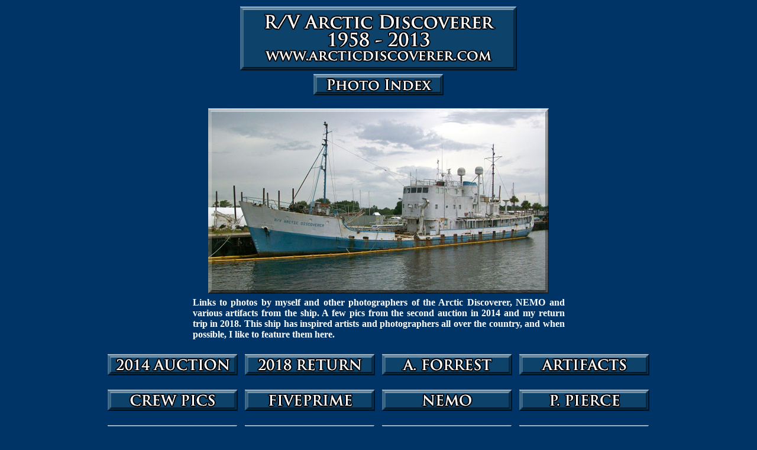

--- FILE ---
content_type: text/html
request_url: http://www.wncrocks.com/ARCTIC%20DISCOVERER%20PHOTOS%20INDEX.html
body_size: 1290
content:
<!DOCTYPE HTML PUBLIC "-//W3C//DTD HTML 4.01 Transitional//EN">
<html>
<head>
<title>R/V ARCTIC DISCOVERER</title>
<meta http-equiv="Content-Type" content="text/html; charset=iso-8859-1">
<style type="text/css">
<!--
.georgia16 {
	font-size: 24px;
	font-family: Georgia, "Times New Roman", Times, serif;
	font-weight: bold;
	font-style: italic;
}
.georgia {
	font-family: Georgia, "Times New Roman", Times, serif;
	font-weight: bold;
	font-style: italic;
	font-size: 18px;
}
.georgia {
	font-family: Georgia, "Times New Roman", Times, serif;
	font-size: 36px;
	font-style: normal;
}
.georgiaitalic36 {
	font-size: 24px;
	color: #6FF;
}
.georgia16 .georgia16 {
	font-size: 16px;
	font-style: normal;
}
.georgia16 .georgia16 .georgia16 {
	font-style: normal;
}
.georgia16 {
	font-size: 16px;
}
.georgia16 div blockquote p a {
	font-style: italic;
}
.georgia16 a {
	font-style: normal;
}
.georgia16 a {
	font-size: 16px;
}
.georgia16 {
	font-style: normal;
	font-family: Georgia, "Times New Roman", Times, serif;
	color: #000;
}
.georgia16 div blockquote p {
	font-style: normal;
}
.GEORGIA18 {
	font-size: 18px;
	font-weight: bold;
	font-family: Georgia, "Times New Roman", Times, serif;
}
.georgia18 {
	font-size: 18px;
	font-family: Georgia, "Times New Roman", Times, serif;
	font-weight: bold;
	color: #FFF;
}
.georgia161 {	font-family: Georgia, "Times New Roman", Times, serif;
	font-weight: bold;
	font-size: 16px;
}
.georgia181 {	font-size: 18px;
}
.georgiaitalic36 strong em {
	color: #9CC;
	font-size: xx-large;
}
.georgia182 {	font-size: 18px;
	font-family: Georgia, "Times New Roman", Times, serif;
	font-weight: bold;
	font-style: italic;
}
.georgia183 {	font-size: 16px;
	font-family: Georgia, "Times New Roman", Times, serif;
	font-weight: bold;
}
.GEORGIA24 {
	font-size: 24px;
}
.GEORGIA24 strong em {
	font-family: Georgia, "Times New Roman", Times, serif;
}
.georgia182 {
	font-style: normal;
	color: #FFF;
}
.GEORGIA24 strong em {
	color: #FFF;
}
.georgia16 .georgia16 {
	color: #FFF;
}
.georgia1 {	font-family: Georgia, "Times New Roman", Times, serif;
	font-weight: bold;
	font-style: italic;
	font-size: 18px;
}
.georgia1 {	font-family: Georgia, "Times New Roman", Times, serif;
	font-size: 16px;
	font-style: normal;
	color: #F00;
}
body {
	background-color: #003366;
}
-->
</style>
</head>

<body bgcolor="#666666" text="#99CCCC" link="#00FFFF" vlink="#66CCCC" alink="#CCFFFF">
<blockquote> 
  <blockquote> 
    <blockquote>
      <div align="center">
        <table width="200" border="0">
          <tr>
            <td><img src="AD HOME TAB HEADER.jpg" alt="" width="468" height="108"></td>
          </tr>
        </table>
        <table width="200" border="0">
          <tr>
            <td><img src="AD HOME TAB PHOTO INDEX.jpg" width="220" height="36"></td>
          </tr>
        </table>
      </div>
    </blockquote>
  </blockquote>
</blockquote>
<div align="center">
  <table width="200" border="0">
    <tr>
      <td><img src="AD SHIP001.jpg" alt="" width="576" height="313"></td>
    </tr>
  </table>
  <table width="635" border="0">
    <tr>
      <td width="635" class="georgia16"><div align="justify"><span class="georgia16">Links to photos by myself and other photographers of the Arctic Discoverer, NEMO and various artifacts from the ship. A few pics from the second auction in 2014 and my return trip in 2018. This ship has inspired artists and photographers all over the country, and when possible, I like to feature them here.</span></div></td>
    </tr>
  </table>
  <br>
  <table width="918" border="0">
    <tr>
      <td width="224"><a href="ARCTIC DISCOVERER PHOTOS 2014.html"><img src="AD HOME TAB PHOTO 2014.jpg" alt="" width="220" height="36"></a></td>
      <td width="1">&nbsp;</td>
      <td width="220"><a href="ARCTIC DISCOVERER SEPTEMBER 2018.html"><img src="AD HOME TAB PHOTO RETURN.jpg" width="220" height="36"></a></td>
      <td width="1">&nbsp;</td>
      <td width="224"><a href="ARCTIC DISCOVERER PHOTOS FORREST.html"><img src="AD HOME TAB PHOTO FORREST.jpg" alt="" width="220" height="36"></a></td>
      <td width="1">&nbsp;</td>
      <td width="217"><a href="ARCTIC DISCOVERER PHOTOS ARTIFACTS.html"><img src="AD HOME TAB PHOTO ARTIFACTS.jpg" alt="" width="220" height="36"></a></td>
    </tr>
  </table>
  <br>
  <table width="918" border="0">
    <tr>
      <td width="220"><a href="ARCTIC DISCOVERER MUSEUM PHOTOS.html"><img src="AD HOME TAB PHOTO CREW PICS.jpg" width="220" height="36"></a></td>
      <td width="1">&nbsp;</td>
      <td width="224"><a href="ARCTIC DISCOVERER PHOTOS FIVEPRIME.html"><img src="AD HOME TAB PHOTO FIVEPRIME.jpg" alt="" width="220" height="36"></a></td>
      <td width="1">&nbsp;</td>
      <td width="220"><a href="ARCTIC DISCOVERER PHOTOS NEMO.html"><img src="AD HOME TAB PHOTO NEMO.jpg" alt="" width="220" height="36"></a></td>
      <td width="1">&nbsp;</td>
      <td width="221"><a href="ARCTIC DISCOVERER PHOTOS PIERCE.html"><img src="AD HOME TAB PHOTO PENNY.jpg" alt="" width="220" height="36"></a></td>
    </tr>
  </table>
  <br>
  <table width="914" border="0">
    <tr>
      <td width="220"><img src="AD HOME TAB PHOTO RICK.jpg" alt="" width="220" height="36"></td>
      <td width="1">&nbsp;</td>
      <td width="220"><a href="ARCTIC DISCOVERER SALVAGE.html"><img src="AD HOME TAB PHOTO SALVAGE 2.jpg" width="220" height="36"></a></td>
      <td width="1">&nbsp;</td>
      <td width="220"><img src="AD HOME TAB PHOTO TREASURE.jpg" width="220" height="36"></td>
      <td width="1">&nbsp;</td>
      <td width="221"><a href="ARCTIC DISCOVERER PHOTOS THOMPSON.html"><img src="AD HOME TAB PHOTO THOMPSON.jpg" alt="" width="220" height="36"></a></td>
    </tr>
  </table>
  <br>
</div>
<div align="center">
  <table width="200" border="0">
    <tr>
      <td><a href="ARCTIC DISCOVERER.html"><img src="AD HOME TAB HOME.jpg" width="220" height="36"></a></td>
    </tr>
  </table>
</div>
</body>
</html>
